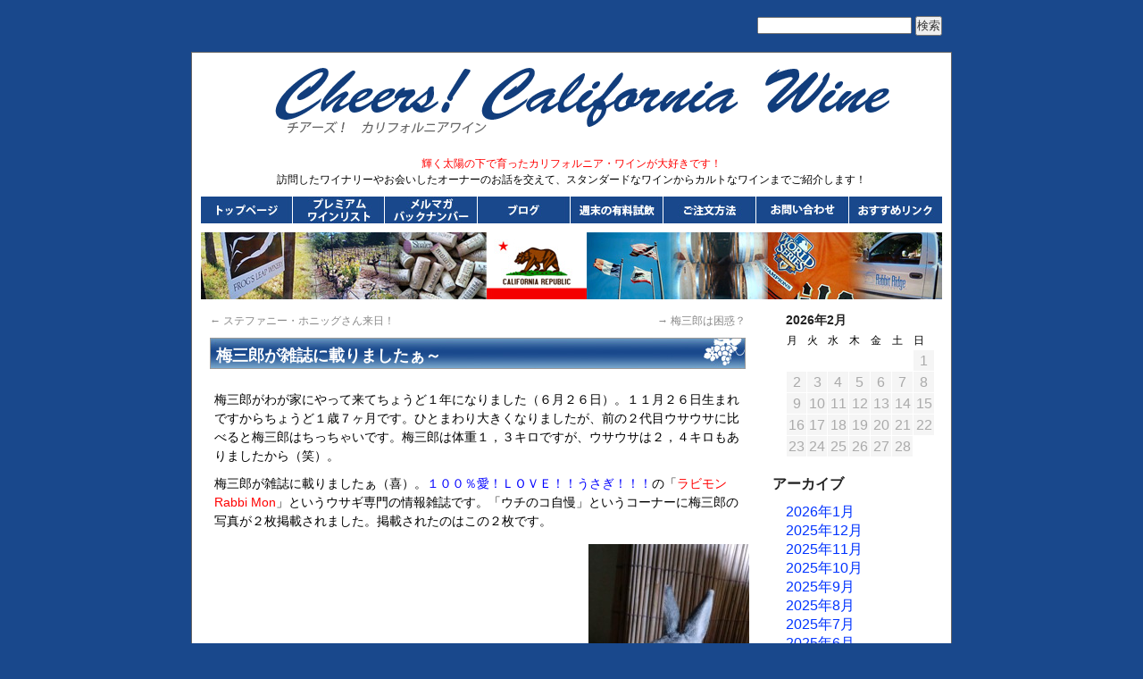

--- FILE ---
content_type: text/html; charset=UTF-8
request_url: http://www.cheers-californiawine.com/%E6%A2%85%E4%B8%89%E9%83%8E%E3%81%8C%E9%9B%91%E8%AA%8C%E3%81%AB%E8%BC%89%E3%82%8A%E3%81%BE%E3%81%97%E3%81%9F%E3%81%81%EF%BD%9E/
body_size: 5495
content:
<!DOCTYPE html>
<html lang="ja">
<head>
<meta charset="UTF-8" />
<title>梅三郎が雑誌に載りましたぁ～ | Ｃｈｅｅｒｓ!カリフォルニアワイン</title>
<link rel="stylesheet" type="text/css" media="all" href="http://www.cheers-californiawine.com/wp-content/themes/yamashiroya/style.css" />
<link rel="pingback" href="http://www.cheers-californiawine.com/xmlrpc.php" />
<link rel="alternate" type="application/rss+xml" title="Ｃｈｅｅｒｓ!カリフォルニアワイン &raquo; フィード" href="http://www.cheers-californiawine.com/feed/" />
<link rel="alternate" type="application/rss+xml" title="Ｃｈｅｅｒｓ!カリフォルニアワイン &raquo; コメントフィード" href="http://www.cheers-californiawine.com/comments/feed/" />
<link rel='stylesheet' id='iqfmcss-css'  href='http://www.cheers-californiawine.com/wp-content/plugins/inquiry-form-creator/css/inquiry-form.css?ver=0.7' type='text/css' media='all' />
<script type='text/javascript' src='http://www.cheers-californiawine.com/wp-includes/js/jquery/jquery.js?ver=1.11.0'></script>
<script type='text/javascript' src='http://www.cheers-californiawine.com/wp-includes/js/jquery/jquery-migrate.min.js?ver=1.2.1'></script>
<script type='text/javascript' src='http://www.cheers-californiawine.com/wp-content/plugins/inquiry-form-creator/js/ajaxzip2/ajaxzip2.js?ver=2.10'></script>
<script type='text/javascript' src='http://www.cheers-californiawine.com/wp-content/plugins/inquiry-form-creator/js/jquery.upload.js?ver=1.0.2'></script>
<link rel='shortlink' href='http://www.cheers-californiawine.com/?p=5897' />
<script>AjaxZip2.JSONDATA = "http://www.cheers-californiawine.com/wp-content/plugins/inquiry-form-creator/js/ajaxzip2/data";</script>
<!-- All in One SEO Pack 2.2.2 by Michael Torbert of Semper Fi Web Design[69,110] -->
<link rel="canonical" href="http://www.cheers-californiawine.com/%e6%a2%85%e4%b8%89%e9%83%8e%e3%81%8c%e9%9b%91%e8%aa%8c%e3%81%ab%e8%bc%89%e3%82%8a%e3%81%be%e3%81%97%e3%81%9f%e3%81%81%ef%bd%9e/" />
<!-- /all in one seo pack -->
<script type="text/javascript">

  var _gaq = _gaq || [];
  _gaq.push(['_setAccount', 'UA-38019054-1']);
  _gaq.push(['_trackPageview']);

  (function() {
    var ga = document.createElement('script'); ga.type = 'text/javascript'; ga.async = true;
    ga.src = ('https:' == document.location.protocol ? 'https://ssl' : 'http://www') + '.google-analytics.com/ga.js';
    var s = document.getElementsByTagName('script')[0]; s.parentNode.insertBefore(ga, s);
  })();

</script>
</head>

<body>
<div id="search">
　<form role="search" method="get" id="searchform" action="http://www.cheers-californiawine.com/" >
	<div><label class="screen-reader-text" for="s"></label>
	<input type="text" value="" name="s" id="s" />
	<input type="submit" id="searchsubmit" value="検索" />
	</div>
　</form>
</div>
<div id="wrap">
<div id="header">
<h1><img src="http://www.cheers-californiawine.com/images/logo.gif" alt="チアーズ!カリフォルニアワイン" width="850" height="95" /></h1>
</div>
<div id="mess">
<p class="red">輝く太陽の下で育ったカリフォルニア・ワインが大好きです！ </p>
<p> 訪問したワイナリーやお会いしたオーナーのお話を交えて、スタンダードなワインからカルトなワインまでご紹介します！ </p>
</div>
<div id="menu">
 <ul>
  <li id="nav01"><a href="http://www.cheers-californiawine.com/"><img src="http://www.cheers-californiawine.com/images/menu01.jpg" alt="チアーズ！カリフォルニアワイン" width="103" height="30" /></a></li>
  <li id="nav02"><a href="http://www.cheers-californiawine.com/list.xls"><img src="http://www.cheers-californiawine.com/images/menu02.jpg" alt="プレミアムワインリスト" width="103" height="30" /></a></li>
  <li id="nav03"><a href="http://www.cheers-californiawine.com/category/mag"><img src="http://www.cheers-californiawine.com/images/menu03.jpg" alt="メルマガバックナンバー" width="104" height="30" /></a></li>
  <li id="nav04"><a href="http://www.cheers-californiawine.com/category/blog"><img src="http://www.cheers-californiawine.com/images/menu04.jpg" alt="ブログ" width="104" height="30" /></a></li>
  <li id="nav05"><a href="http://www.cheers-californiawine.com/category/tasting"><img src="http://www.cheers-californiawine.com/images/menu05.jpg" alt="週末の有料試飲" width="104" height="30" /></a></li>
  <li id="nav06"><a href="http://www.cheers-californiawine.com/order"><img src="http://www.cheers-californiawine.com/images/menu06.jpg" alt="ご注文方法" width="104" height="30" /></a></li>
  <li id="nav07"><a href="http://www.cheers-californiawine.com/inquiry"><img src="http://www.cheers-californiawine.com/images/menu07.jpg" alt="お問い合わせ" width="104" height="30" /></a></li>
  <li id="nav08"><a href="http://www.cheers-californiawine.com/link"><img src="http://www.cheers-californiawine.com/images/menu08.jpg" alt="おすすめリンク" width="104" height="30" /></a></li>
 </ul>
</div>

<div id="sub_head">
<img src="http://www.cheers-californiawine.com/images/sub_head01.jpg" alt="" />
</div>
					<div id="wrap_blog">
			<div id="blog_con">
		
			<div id="content" role="main">

			

								<div id="nav-above" class="navigation">
					<div class="nav-previous"><a href="http://www.cheers-californiawine.com/%e3%82%b9%e3%83%86%e3%83%95%e3%82%a1%e3%83%8b%e3%83%bc%e3%83%bb%e3%83%9b%e3%83%8b%e3%83%83%e3%82%b0%e3%81%95%e3%82%93%e6%9d%a5%e6%97%a5%ef%bc%81/" rel="prev"><span class="meta-nav">&larr;</span> ステファニー・ホニッグさん来日！</a></div>
					<div class="nav-next"><a href="http://www.cheers-californiawine.com/%e6%a2%85%e4%b8%89%e9%83%8e%e3%81%af%e5%9b%b0%e6%83%91%ef%bc%9f/" rel="next"><span class="meta-nav">&rarr;</span> 梅三郎は困惑？</a></div>
				</div>
				<!-- #nav-above -->

				<div id="post-5897" class="post-5897 post type-post status-publish format-standard hentry category-blog">
					<h2 class="entry-title">梅三郎が雑誌に載りましたぁ～</h2>

					<div class="entry-content">
						<p>梅三郎がわが家にやって来てちょうど１年になりました（６月２６日）。１１月２６日生まれですからちょうど１歳７ヶ月です。ひとまわり大きくなりましたが、前の２代目ウサウサに比べると梅三郎はちっちゃいです。梅三郎は体重１，３キロですが、ウサウサは２，４キロもありましたから（笑）。</p>
<p>梅三郎が雑誌に載りましたぁ（喜）。<span style="color: #0000ff;">１００％愛！ＬＯＶＥ！！うさぎ！！！</span>の「<span style="color: #ff0000;">ラビモン　Rabbi Mon</span>」というウサギ専門の情報雑誌です。「ウチのコ自慢」というコーナーに梅三郎の写真が２枚掲載されました。掲載されたのはこの２枚です。</p>
<table style="width: 600px;">
<tbody>
<tr>
<td><span style="color: #0000ff;"> </span></td>
<td><a href="http://www.cheers-californiawine.com/wp-content/uploads/2012/06/372b83c3b2b8efbb1c6c1406d5e95e4f.jpg"><img class="alignright size-medium wp-image-5907" title="110701_0715" src="http://www.cheers-californiawine.com/wp-content/uploads/2012/06/372b83c3b2b8efbb1c6c1406d5e95e4f-e1340716757175-180x300.jpg" alt="" width="180" height="300" /></a></td>
</tr>
</tbody>
</table>
<table style="width: 600px;">
<tbody>
<tr>
<td></td>
<td><a href="http://www.cheers-californiawine.com/wp-content/uploads/2012/06/faedc3d87f9540f3d8fcd4da339696421.jpg"><img class="alignright size-medium wp-image-5908" title="のび～のび～梅三郎" src="http://www.cheers-californiawine.com/wp-content/uploads/2012/06/faedc3d87f9540f3d8fcd4da339696421-300x225.jpg" alt="" width="300" height="225" /></a></td>
</tr>
</tbody>
</table>
<p>我が家にやって来てまだ間もない頃のおすまし顔の写真（上）と我が家にすっかり慣れてリラックスしすぎの写真（下）です。</p>
<p>おもわずとび跳ねちゃう！！うさぎグッズ満載！！の「<span style="color: #ff0000;">ラビモン</span>」！！</p>
<p>本屋さんで立ち読みしてください（笑）・・・</p>
<table style="width: 600px;">
<tbody>
<tr>
<td></td>
<td><a href="http://www.cheers-californiawine.com/wp-content/uploads/2012/06/783d642c5094f6ce840a7e7880cd85bf1.jpg"><img class="alignright size-full wp-image-5900" title="120626_1122" src="http://www.cheers-californiawine.com/wp-content/uploads/2012/06/783d642c5094f6ce840a7e7880cd85bf1-e1340711500704.jpg" alt="" width="480" height="800" /></a></td>
</tr>
</tbody>
</table>
											</div><!-- .entry-content -->

					
				</div><!-- #post-## -->

							<div id="nav-below" class="navigation">
					<div class="nav-previous"><a href="http://www.cheers-californiawine.com/%e3%82%b9%e3%83%86%e3%83%95%e3%82%a1%e3%83%8b%e3%83%bc%e3%83%bb%e3%83%9b%e3%83%8b%e3%83%83%e3%82%b0%e3%81%95%e3%82%93%e6%9d%a5%e6%97%a5%ef%bc%81/" rel="prev"><span class="meta-nav">&larr;</span> ステファニー・ホニッグさん来日！</a></div>
					<div class="nav-next"><a href="http://www.cheers-californiawine.com/%e6%a2%85%e4%b8%89%e9%83%8e%e3%81%af%e5%9b%b0%e6%83%91%ef%bc%9f/" rel="next">梅三郎は困惑？ <span class="meta-nav">&rarr;</span></a></div>
				</div><!-- #nav-below -->
			
				
			<div id="comments">


	<p class="nocomments">コメントは受け付けていません。</p>


		
</div><!-- #comments -->
			

			</div><!-- #content -->
		</div>


		<div id="primary" class="widget-area" role="complementary">
			<ul class="xoxo">


<li>
<table id="wp-calendar">
	<caption>2026年2月</caption>
	<thead>
	<tr>
		<th scope="col" title="月曜日">月</th>
		<th scope="col" title="火曜日">火</th>
		<th scope="col" title="水曜日">水</th>
		<th scope="col" title="木曜日">木</th>
		<th scope="col" title="金曜日">金</th>
		<th scope="col" title="土曜日">土</th>
		<th scope="col" title="日曜日">日</th>
	</tr>
	</thead>

	<tfoot>
	<tr>
		<td colspan="3" id="prev" class="pad">&nbsp;</td>
		<td class="pad">&nbsp;</td>
		<td colspan="3" id="next" class="pad">&nbsp;</td>
	</tr>
	</tfoot>

	<tbody>
	<tr>
		<td colspan="6" class="pad">&nbsp;</td><td id="today">1</td>
	</tr>
	<tr>
		<td>2</td><td>3</td><td>4</td><td>5</td><td>6</td><td>7</td><td>8</td>
	</tr>
	<tr>
		<td>9</td><td>10</td><td>11</td><td>12</td><td>13</td><td>14</td><td>15</td>
	</tr>
	<tr>
		<td>16</td><td>17</td><td>18</td><td>19</td><td>20</td><td>21</td><td>22</td>
	</tr>
	<tr>
		<td>23</td><td>24</td><td>25</td><td>26</td><td>27</td><td>28</td>
		<td class="pad" colspan="1">&nbsp;</td>
	</tr>
	</tbody>
	</table></li>


<h3 class="widget-title">アーカイブ</h3>
	<li><a href='http://www.cheers-californiawine.com/2026/01/?cat=1'>2026年1月</a></li>
	<li><a href='http://www.cheers-californiawine.com/2025/12/?cat=1'>2025年12月</a></li>
	<li><a href='http://www.cheers-californiawine.com/2025/11/?cat=1'>2025年11月</a></li>
	<li><a href='http://www.cheers-californiawine.com/2025/10/?cat=1'>2025年10月</a></li>
	<li><a href='http://www.cheers-californiawine.com/2025/09/?cat=1'>2025年9月</a></li>
	<li><a href='http://www.cheers-californiawine.com/2025/08/?cat=1'>2025年8月</a></li>
	<li><a href='http://www.cheers-californiawine.com/2025/07/?cat=1'>2025年7月</a></li>
	<li><a href='http://www.cheers-californiawine.com/2025/06/?cat=1'>2025年6月</a></li>
	<li><a href='http://www.cheers-californiawine.com/2025/05/?cat=1'>2025年5月</a></li>
	<li><a href='http://www.cheers-californiawine.com/2025/04/?cat=1'>2025年4月</a></li>
	<li><a href='http://www.cheers-californiawine.com/2025/03/?cat=1'>2025年3月</a></li>
	<li><a href='http://www.cheers-californiawine.com/2025/02/?cat=1'>2025年2月</a></li>
	<li><a href='http://www.cheers-californiawine.com/2025/01/?cat=1'>2025年1月</a></li>
	<li><a href='http://www.cheers-californiawine.com/2024/12/?cat=1'>2024年12月</a></li>
	<li><a href='http://www.cheers-californiawine.com/2024/11/?cat=1'>2024年11月</a></li>
	<li><a href='http://www.cheers-californiawine.com/2024/10/?cat=1'>2024年10月</a></li>
	<li><a href='http://www.cheers-californiawine.com/2024/09/?cat=1'>2024年9月</a></li>
	<li><a href='http://www.cheers-californiawine.com/2024/08/?cat=1'>2024年8月</a></li>
	<li><a href='http://www.cheers-californiawine.com/2024/07/?cat=1'>2024年7月</a></li>
	<li><a href='http://www.cheers-californiawine.com/2024/06/?cat=1'>2024年6月</a></li>
	<li><a href='http://www.cheers-californiawine.com/2024/05/?cat=1'>2024年5月</a></li>
	<li><a href='http://www.cheers-californiawine.com/2024/04/?cat=1'>2024年4月</a></li>
	<li><a href='http://www.cheers-californiawine.com/2024/03/?cat=1'>2024年3月</a></li>
	<li><a href='http://www.cheers-californiawine.com/2024/02/?cat=1'>2024年2月</a></li>
	<li><a href='http://www.cheers-californiawine.com/2024/01/?cat=1'>2024年1月</a></li>
	<li><a href='http://www.cheers-californiawine.com/2023/12/?cat=1'>2023年12月</a></li>
	<li><a href='http://www.cheers-californiawine.com/2023/11/?cat=1'>2023年11月</a></li>
	<li><a href='http://www.cheers-californiawine.com/2023/10/?cat=1'>2023年10月</a></li>
	<li><a href='http://www.cheers-californiawine.com/2023/09/?cat=1'>2023年9月</a></li>
	<li><a href='http://www.cheers-californiawine.com/2023/08/?cat=1'>2023年8月</a></li>
	<li><a href='http://www.cheers-californiawine.com/2023/07/?cat=1'>2023年7月</a></li>
	<li><a href='http://www.cheers-californiawine.com/2023/06/?cat=1'>2023年6月</a></li>
	<li><a href='http://www.cheers-californiawine.com/2023/05/?cat=1'>2023年5月</a></li>
	<li><a href='http://www.cheers-californiawine.com/2023/04/?cat=1'>2023年4月</a></li>
	<li><a href='http://www.cheers-californiawine.com/2023/03/?cat=1'>2023年3月</a></li>
	<li><a href='http://www.cheers-californiawine.com/2023/02/?cat=1'>2023年2月</a></li>
	<li><a href='http://www.cheers-californiawine.com/2023/01/?cat=1'>2023年1月</a></li>
	<li><a href='http://www.cheers-californiawine.com/2022/12/?cat=1'>2022年12月</a></li>
	<li><a href='http://www.cheers-californiawine.com/2022/11/?cat=1'>2022年11月</a></li>
	<li><a href='http://www.cheers-californiawine.com/2022/10/?cat=1'>2022年10月</a></li>
	<li><a href='http://www.cheers-californiawine.com/2022/09/?cat=1'>2022年9月</a></li>
	<li><a href='http://www.cheers-californiawine.com/2022/08/?cat=1'>2022年8月</a></li>
	<li><a href='http://www.cheers-californiawine.com/2022/07/?cat=1'>2022年7月</a></li>
	<li><a href='http://www.cheers-californiawine.com/2022/06/?cat=1'>2022年6月</a></li>
	<li><a href='http://www.cheers-californiawine.com/2022/05/?cat=1'>2022年5月</a></li>
	<li><a href='http://www.cheers-californiawine.com/2022/04/?cat=1'>2022年4月</a></li>
	<li><a href='http://www.cheers-californiawine.com/2022/03/?cat=1'>2022年3月</a></li>
	<li><a href='http://www.cheers-californiawine.com/2022/02/?cat=1'>2022年2月</a></li>
	<li><a href='http://www.cheers-californiawine.com/2022/01/?cat=1'>2022年1月</a></li>
	<li><a href='http://www.cheers-californiawine.com/2021/12/?cat=1'>2021年12月</a></li>
	<li><a href='http://www.cheers-californiawine.com/2021/11/?cat=1'>2021年11月</a></li>
	<li><a href='http://www.cheers-californiawine.com/2021/10/?cat=1'>2021年10月</a></li>
	<li><a href='http://www.cheers-californiawine.com/2021/09/?cat=1'>2021年9月</a></li>
	<li><a href='http://www.cheers-californiawine.com/2021/08/?cat=1'>2021年8月</a></li>
	<li><a href='http://www.cheers-californiawine.com/2021/07/?cat=1'>2021年7月</a></li>
	<li><a href='http://www.cheers-californiawine.com/2021/06/?cat=1'>2021年6月</a></li>
	<li><a href='http://www.cheers-californiawine.com/2021/05/?cat=1'>2021年5月</a></li>
	<li><a href='http://www.cheers-californiawine.com/2021/04/?cat=1'>2021年4月</a></li>
	<li><a href='http://www.cheers-californiawine.com/2021/03/?cat=1'>2021年3月</a></li>
	<li><a href='http://www.cheers-californiawine.com/2021/02/?cat=1'>2021年2月</a></li>
	<li><a href='http://www.cheers-californiawine.com/2021/01/?cat=1'>2021年1月</a></li>
	<li><a href='http://www.cheers-californiawine.com/2020/12/?cat=1'>2020年12月</a></li>
	<li><a href='http://www.cheers-californiawine.com/2020/11/?cat=1'>2020年11月</a></li>
	<li><a href='http://www.cheers-californiawine.com/2020/10/?cat=1'>2020年10月</a></li>
	<li><a href='http://www.cheers-californiawine.com/2020/09/?cat=1'>2020年9月</a></li>
	<li><a href='http://www.cheers-californiawine.com/2020/08/?cat=1'>2020年8月</a></li>
	<li><a href='http://www.cheers-californiawine.com/2020/07/?cat=1'>2020年7月</a></li>
	<li><a href='http://www.cheers-californiawine.com/2020/06/?cat=1'>2020年6月</a></li>
	<li><a href='http://www.cheers-californiawine.com/2020/05/?cat=1'>2020年5月</a></li>
	<li><a href='http://www.cheers-californiawine.com/2020/04/?cat=1'>2020年4月</a></li>
	<li><a href='http://www.cheers-californiawine.com/2020/03/?cat=1'>2020年3月</a></li>
	<li><a href='http://www.cheers-californiawine.com/2020/02/?cat=1'>2020年2月</a></li>
	<li><a href='http://www.cheers-californiawine.com/2020/01/?cat=1'>2020年1月</a></li>
	<li><a href='http://www.cheers-californiawine.com/2019/12/?cat=1'>2019年12月</a></li>
	<li><a href='http://www.cheers-californiawine.com/2019/11/?cat=1'>2019年11月</a></li>
	<li><a href='http://www.cheers-californiawine.com/2019/10/?cat=1'>2019年10月</a></li>
	<li><a href='http://www.cheers-californiawine.com/2019/09/?cat=1'>2019年9月</a></li>
	<li><a href='http://www.cheers-californiawine.com/2019/08/?cat=1'>2019年8月</a></li>
	<li><a href='http://www.cheers-californiawine.com/2019/07/?cat=1'>2019年7月</a></li>
	<li><a href='http://www.cheers-californiawine.com/2019/06/?cat=1'>2019年6月</a></li>
	<li><a href='http://www.cheers-californiawine.com/2019/05/?cat=1'>2019年5月</a></li>
	<li><a href='http://www.cheers-californiawine.com/2019/04/?cat=1'>2019年4月</a></li>
	<li><a href='http://www.cheers-californiawine.com/2019/03/?cat=1'>2019年3月</a></li>
	<li><a href='http://www.cheers-californiawine.com/2019/02/?cat=1'>2019年2月</a></li>
	<li><a href='http://www.cheers-californiawine.com/2019/01/?cat=1'>2019年1月</a></li>
	<li><a href='http://www.cheers-californiawine.com/2018/12/?cat=1'>2018年12月</a></li>
	<li><a href='http://www.cheers-californiawine.com/2018/11/?cat=1'>2018年11月</a></li>
	<li><a href='http://www.cheers-californiawine.com/2018/10/?cat=1'>2018年10月</a></li>
	<li><a href='http://www.cheers-californiawine.com/2018/09/?cat=1'>2018年9月</a></li>
	<li><a href='http://www.cheers-californiawine.com/2018/08/?cat=1'>2018年8月</a></li>
	<li><a href='http://www.cheers-californiawine.com/2018/07/?cat=1'>2018年7月</a></li>
	<li><a href='http://www.cheers-californiawine.com/2018/06/?cat=1'>2018年6月</a></li>
	<li><a href='http://www.cheers-californiawine.com/2018/05/?cat=1'>2018年5月</a></li>
	<li><a href='http://www.cheers-californiawine.com/2018/04/?cat=1'>2018年4月</a></li>
	<li><a href='http://www.cheers-californiawine.com/2018/03/?cat=1'>2018年3月</a></li>
	<li><a href='http://www.cheers-californiawine.com/2018/02/?cat=1'>2018年2月</a></li>
	<li><a href='http://www.cheers-californiawine.com/2018/01/?cat=1'>2018年1月</a></li>
	<li><a href='http://www.cheers-californiawine.com/2017/12/?cat=1'>2017年12月</a></li>
	<li><a href='http://www.cheers-californiawine.com/2017/11/?cat=1'>2017年11月</a></li>
	<li><a href='http://www.cheers-californiawine.com/2017/10/?cat=1'>2017年10月</a></li>
	<li><a href='http://www.cheers-californiawine.com/2017/09/?cat=1'>2017年9月</a></li>
	<li><a href='http://www.cheers-californiawine.com/2017/08/?cat=1'>2017年8月</a></li>
	<li><a href='http://www.cheers-californiawine.com/2017/07/?cat=1'>2017年7月</a></li>
	<li><a href='http://www.cheers-californiawine.com/2017/06/?cat=1'>2017年6月</a></li>
	<li><a href='http://www.cheers-californiawine.com/2017/05/?cat=1'>2017年5月</a></li>
	<li><a href='http://www.cheers-californiawine.com/2017/04/?cat=1'>2017年4月</a></li>
	<li><a href='http://www.cheers-californiawine.com/2017/03/?cat=1'>2017年3月</a></li>
	<li><a href='http://www.cheers-californiawine.com/2017/02/?cat=1'>2017年2月</a></li>
	<li><a href='http://www.cheers-californiawine.com/2017/01/?cat=1'>2017年1月</a></li>
	<li><a href='http://www.cheers-californiawine.com/2016/12/?cat=1'>2016年12月</a></li>
	<li><a href='http://www.cheers-californiawine.com/2016/11/?cat=1'>2016年11月</a></li>
	<li><a href='http://www.cheers-californiawine.com/2016/10/?cat=1'>2016年10月</a></li>
	<li><a href='http://www.cheers-californiawine.com/2016/09/?cat=1'>2016年9月</a></li>
	<li><a href='http://www.cheers-californiawine.com/2016/08/?cat=1'>2016年8月</a></li>
	<li><a href='http://www.cheers-californiawine.com/2016/07/?cat=1'>2016年7月</a></li>
	<li><a href='http://www.cheers-californiawine.com/2016/06/?cat=1'>2016年6月</a></li>
	<li><a href='http://www.cheers-californiawine.com/2016/05/?cat=1'>2016年5月</a></li>
	<li><a href='http://www.cheers-californiawine.com/2016/04/?cat=1'>2016年4月</a></li>
	<li><a href='http://www.cheers-californiawine.com/2016/03/?cat=1'>2016年3月</a></li>
	<li><a href='http://www.cheers-californiawine.com/2016/02/?cat=1'>2016年2月</a></li>
	<li><a href='http://www.cheers-californiawine.com/2016/01/?cat=1'>2016年1月</a></li>
	<li><a href='http://www.cheers-californiawine.com/2015/12/?cat=1'>2015年12月</a></li>
	<li><a href='http://www.cheers-californiawine.com/2015/11/?cat=1'>2015年11月</a></li>
	<li><a href='http://www.cheers-californiawine.com/2015/10/?cat=1'>2015年10月</a></li>
	<li><a href='http://www.cheers-californiawine.com/2015/09/?cat=1'>2015年9月</a></li>
	<li><a href='http://www.cheers-californiawine.com/2015/08/?cat=1'>2015年8月</a></li>
	<li><a href='http://www.cheers-californiawine.com/2015/07/?cat=1'>2015年7月</a></li>
	<li><a href='http://www.cheers-californiawine.com/2015/06/?cat=1'>2015年6月</a></li>
	<li><a href='http://www.cheers-californiawine.com/2015/05/?cat=1'>2015年5月</a></li>
	<li><a href='http://www.cheers-californiawine.com/2015/04/?cat=1'>2015年4月</a></li>
	<li><a href='http://www.cheers-californiawine.com/2015/03/?cat=1'>2015年3月</a></li>
	<li><a href='http://www.cheers-californiawine.com/2015/02/?cat=1'>2015年2月</a></li>
	<li><a href='http://www.cheers-californiawine.com/2015/01/?cat=1'>2015年1月</a></li>
	<li><a href='http://www.cheers-californiawine.com/2014/12/?cat=1'>2014年12月</a></li>
	<li><a href='http://www.cheers-californiawine.com/2014/11/?cat=1'>2014年11月</a></li>
	<li><a href='http://www.cheers-californiawine.com/2014/10/?cat=1'>2014年10月</a></li>
	<li><a href='http://www.cheers-californiawine.com/2014/09/?cat=1'>2014年9月</a></li>
	<li><a href='http://www.cheers-californiawine.com/2014/08/?cat=1'>2014年8月</a></li>
	<li><a href='http://www.cheers-californiawine.com/2014/07/?cat=1'>2014年7月</a></li>
	<li><a href='http://www.cheers-californiawine.com/2014/06/?cat=1'>2014年6月</a></li>
	<li><a href='http://www.cheers-californiawine.com/2014/05/?cat=1'>2014年5月</a></li>
	<li><a href='http://www.cheers-californiawine.com/2014/04/?cat=1'>2014年4月</a></li>
	<li><a href='http://www.cheers-californiawine.com/2014/03/?cat=1'>2014年3月</a></li>
	<li><a href='http://www.cheers-californiawine.com/2014/02/?cat=1'>2014年2月</a></li>
	<li><a href='http://www.cheers-californiawine.com/2014/01/?cat=1'>2014年1月</a></li>
	<li><a href='http://www.cheers-californiawine.com/2013/12/?cat=1'>2013年12月</a></li>
	<li><a href='http://www.cheers-californiawine.com/2013/11/?cat=1'>2013年11月</a></li>
	<li><a href='http://www.cheers-californiawine.com/2013/10/?cat=1'>2013年10月</a></li>
	<li><a href='http://www.cheers-californiawine.com/2013/09/?cat=1'>2013年9月</a></li>
	<li><a href='http://www.cheers-californiawine.com/2013/08/?cat=1'>2013年8月</a></li>
	<li><a href='http://www.cheers-californiawine.com/2013/07/?cat=1'>2013年7月</a></li>
	<li><a href='http://www.cheers-californiawine.com/2013/06/?cat=1'>2013年6月</a></li>
	<li><a href='http://www.cheers-californiawine.com/2013/05/?cat=1'>2013年5月</a></li>
	<li><a href='http://www.cheers-californiawine.com/2013/04/?cat=1'>2013年4月</a></li>
	<li><a href='http://www.cheers-californiawine.com/2013/03/?cat=1'>2013年3月</a></li>
	<li><a href='http://www.cheers-californiawine.com/2013/02/?cat=1'>2013年2月</a></li>
	<li><a href='http://www.cheers-californiawine.com/2013/01/?cat=1'>2013年1月</a></li>
	<li><a href='http://www.cheers-californiawine.com/2012/12/?cat=1'>2012年12月</a></li>
	<li><a href='http://www.cheers-californiawine.com/2012/11/?cat=1'>2012年11月</a></li>
	<li><a href='http://www.cheers-californiawine.com/2012/10/?cat=1'>2012年10月</a></li>
	<li><a href='http://www.cheers-californiawine.com/2012/09/?cat=1'>2012年9月</a></li>
	<li><a href='http://www.cheers-californiawine.com/2012/08/?cat=1'>2012年8月</a></li>
	<li><a href='http://www.cheers-californiawine.com/2012/07/?cat=1'>2012年7月</a></li>
	<li><a href='http://www.cheers-californiawine.com/2012/06/?cat=1'>2012年6月</a></li>
	<li><a href='http://www.cheers-californiawine.com/2012/05/?cat=1'>2012年5月</a></li>
	<li><a href='http://www.cheers-californiawine.com/2012/04/?cat=1'>2012年4月</a></li>
	<li><a href='http://www.cheers-californiawine.com/2012/03/?cat=1'>2012年3月</a></li>
	<li><a href='http://www.cheers-californiawine.com/2012/02/?cat=1'>2012年2月</a></li>
	<li><a href='http://www.cheers-californiawine.com/2012/01/?cat=1'>2012年1月</a></li>
	<li><a href='http://www.cheers-californiawine.com/2011/12/?cat=1'>2011年12月</a></li>
	<li><a href='http://www.cheers-californiawine.com/2011/11/?cat=1'>2011年11月</a></li>
	<li><a href='http://www.cheers-californiawine.com/2011/10/?cat=1'>2011年10月</a></li>
	<li><a href='http://www.cheers-californiawine.com/2011/09/?cat=1'>2011年9月</a></li>
	<li><a href='http://www.cheers-californiawine.com/2011/08/?cat=1'>2011年8月</a></li>
	<li><a href='http://www.cheers-californiawine.com/2011/07/?cat=1'>2011年7月</a></li>
	<li><a href='http://www.cheers-californiawine.com/2011/06/?cat=1'>2011年6月</a></li>
	<li><a href='http://www.cheers-californiawine.com/2011/05/?cat=1'>2011年5月</a></li>



					</ul>
		</div><!-- #primary .widget-area -->

　</div>


<br clear="all" />
<div align="center"><img src="http://www.cheers-californiawine.com/images/hr.gif" /></div>
<div id="footer">
<p align="center">WINE & LIQUOR SPOT Ｙａｍａｓｈｉｒｏ-Ｙａ<br />
〒273-0005　千葉県船橋市本町5-2-1<br />
TEL 047-422-3346 FAX 047-422-1242<br />
E-Ｍail　info@cheers-californiawine.com<br />
Copyright©2004-2014　Yamashiroya all rights reserved</p>
</div>
</div>
</body>
</html>
